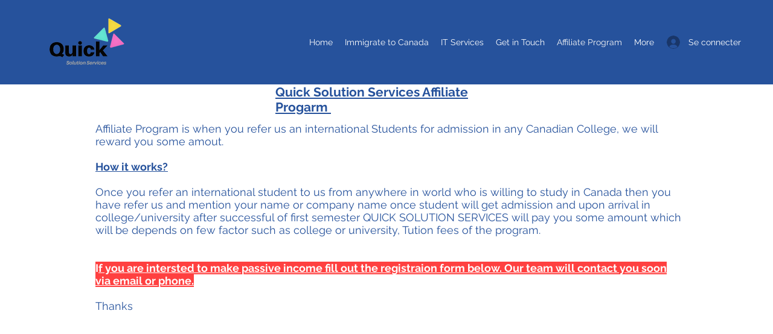

--- FILE ---
content_type: text/html; charset=utf-8
request_url: https://www.google.com/recaptcha/api2/aframe
body_size: 266
content:
<!DOCTYPE HTML><html><head><meta http-equiv="content-type" content="text/html; charset=UTF-8"></head><body><script nonce="vt6M66Lb1mDgZqliDrJWkA">/** Anti-fraud and anti-abuse applications only. See google.com/recaptcha */ try{var clients={'sodar':'https://pagead2.googlesyndication.com/pagead/sodar?'};window.addEventListener("message",function(a){try{if(a.source===window.parent){var b=JSON.parse(a.data);var c=clients[b['id']];if(c){var d=document.createElement('img');d.src=c+b['params']+'&rc='+(localStorage.getItem("rc::a")?sessionStorage.getItem("rc::b"):"");window.document.body.appendChild(d);sessionStorage.setItem("rc::e",parseInt(sessionStorage.getItem("rc::e")||0)+1);localStorage.setItem("rc::h",'1769649419189');}}}catch(b){}});window.parent.postMessage("_grecaptcha_ready", "*");}catch(b){}</script></body></html>